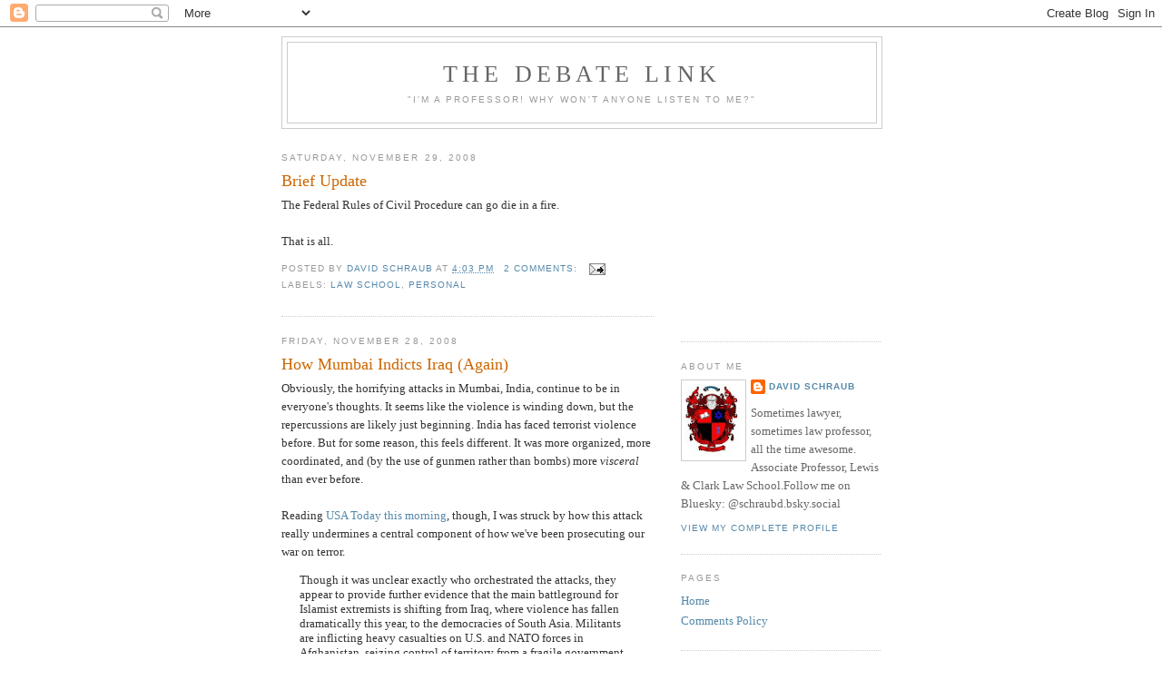

--- FILE ---
content_type: text/html; charset=UTF-8
request_url: https://dsadevil.blogspot.com/b/stats?style=BLACK_TRANSPARENT&timeRange=ALL_TIME&token=APq4FmB3R0AiZd602TM-jI8NzN7i3yxAaYeXM290woJfCkCCCmfnYMpZCRPLfsMQNNE-NB3mXwetDVzAflkch-L1_NYjKPC6Fw
body_size: -11
content:
{"total":9456894,"sparklineOptions":{"backgroundColor":{"fillOpacity":0.1,"fill":"#000000"},"series":[{"areaOpacity":0.3,"color":"#202020"}]},"sparklineData":[[0,73],[1,57],[2,11],[3,12],[4,9],[5,12],[6,14],[7,13],[8,11],[9,14],[10,19],[11,21],[12,18],[13,21],[14,13],[15,7],[16,17],[17,31],[18,34],[19,40],[20,62],[21,50],[22,44],[23,16],[24,19],[25,16],[26,14],[27,52],[28,100],[29,51]],"nextTickMs":8237}

--- FILE ---
content_type: text/html; charset=utf-8
request_url: https://www.google.com/recaptcha/api2/aframe
body_size: 265
content:
<!DOCTYPE HTML><html><head><meta http-equiv="content-type" content="text/html; charset=UTF-8"></head><body><script nonce="9h7tBmNG6aa8p7Jc5Fyygw">/** Anti-fraud and anti-abuse applications only. See google.com/recaptcha */ try{var clients={'sodar':'https://pagead2.googlesyndication.com/pagead/sodar?'};window.addEventListener("message",function(a){try{if(a.source===window.parent){var b=JSON.parse(a.data);var c=clients[b['id']];if(c){var d=document.createElement('img');d.src=c+b['params']+'&rc='+(localStorage.getItem("rc::a")?sessionStorage.getItem("rc::b"):"");window.document.body.appendChild(d);sessionStorage.setItem("rc::e",parseInt(sessionStorage.getItem("rc::e")||0)+1);localStorage.setItem("rc::h",'1768739952203');}}}catch(b){}});window.parent.postMessage("_grecaptcha_ready", "*");}catch(b){}</script></body></html>